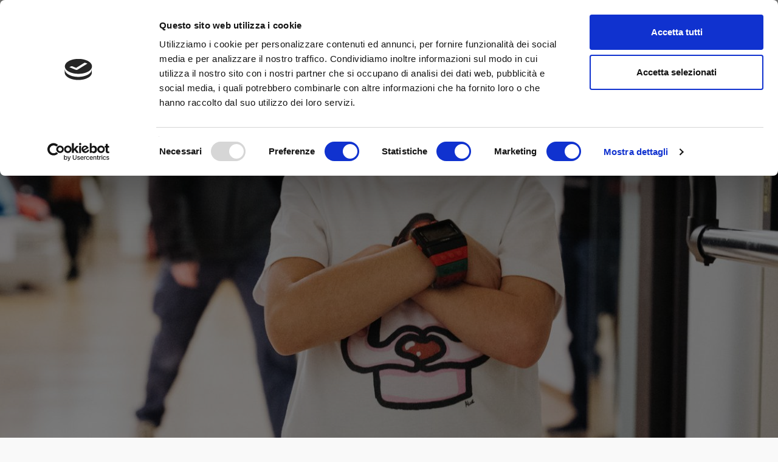

--- FILE ---
content_type: text/html; charset=UTF-8
request_url: https://digitalhealthitalia.com/torna-call4brain-tedmed-2020-il-14-marzo-a-milano/
body_size: 80423
content:
<!DOCTYPE html>
<!--[if lt IE 7 ]><html class="ie ie6" lang="it-IT"> <![endif]-->
<!--[if IE 7 ]><html class="ie ie7" lang="it-IT"> <![endif]-->
<!--[if IE 8 ]><html class="ie ie8" lang="it-IT"> <![endif]-->
<!--[if (gte IE 9)|!(IE)]><!--><html lang="it-IT">
<head>
<script id="Cookiebot" src=https://consent.cookiebot.com/uc.js data-cbid="2c681c63-3eeb-4e18-809f-7574e7fcb8f8" data-blockingmode="auto" type="text/javascript"></script>
	<meta charset="UTF-8">
	<meta name="viewport" content="user-scalable=yes, width=device-width, initial-scale=1.0, maximum-scale=1">
    <!--[if IE]><meta http-equiv="X-UA-Compatible" content="IE=edge" /><![endif]-->

	<link rel="pingback" href="https://digitalhealthitalia.com/xmlrpc.php">
        <meta name="google-site-verification" content="r1Q47JBbKXBMTWn7yzepHiNZtK8RSjAC-yFxb4ilJxg" />
	<meta name='robots' content='index, follow, max-image-preview:large, max-snippet:-1, max-video-preview:-1' />
	<style>img:is([sizes="auto" i], [sizes^="auto," i]) { contain-intrinsic-size: 3000px 1500px }</style>
	
<!-- Google Tag Manager for WordPress by gtm4wp.com -->
<script data-cfasync="false" data-pagespeed-no-defer>
	var gtm4wp_datalayer_name = "dataLayer";
	var dataLayer = dataLayer || [];
</script>
<!-- End Google Tag Manager for WordPress by gtm4wp.com -->
	<!-- This site is optimized with the Yoast SEO plugin v26.7 - https://yoast.com/wordpress/plugins/seo/ -->
	<title>Torna CALL4BRAIN / TEDMED 2020 il 14 marzo a Milano - Salute Digitale in Italia</title>
	<meta name="description" content="In seguito alle ultime ordinanze in materia di contenimento della diffusione del Coronavirus, vi comunichiamo che l’evento sarà spostato al mese di Maggio" />
	<link rel="canonical" href="https://digitalhealthitalia.com/torna-call4brain-tedmed-2020-il-14-marzo-a-milano/" />
	<meta property="og:locale" content="it_IT" />
	<meta property="og:type" content="article" />
	<meta property="og:title" content="Torna CALL4BRAIN / TEDMED 2020 il 14 marzo a Milano - Salute Digitale in Italia" />
	<meta property="og:description" content="In seguito alle ultime ordinanze in materia di contenimento della diffusione del Coronavirus, vi comunichiamo che l’evento sarà spostato al mese di Maggio" />
	<meta property="og:url" content="https://digitalhealthitalia.com/torna-call4brain-tedmed-2020-il-14-marzo-a-milano/" />
	<meta property="og:site_name" content="Digital Health Italia" />
	<meta property="article:published_time" content="2020-02-21T11:45:16+00:00" />
	<meta property="article:modified_time" content="2020-03-02T16:58:39+00:00" />
	<meta property="og:image" content="https://digitalhealthitalia.com/wp-content/uploads/2020/02/c4b0291.jpg" />
	<meta property="og:image:width" content="1500" />
	<meta property="og:image:height" content="1000" />
	<meta property="og:image:type" content="image/jpeg" />
	<meta name="author" content="Redazione Digital Health Italia" />
	<meta name="twitter:card" content="summary_large_image" />
	<meta name="twitter:label1" content="Scritto da" />
	<meta name="twitter:data1" content="Redazione Digital Health Italia" />
	<meta name="twitter:label2" content="Tempo di lettura stimato" />
	<meta name="twitter:data2" content="3 minuti" />
	<script type="application/ld+json" class="yoast-schema-graph">{"@context":"https://schema.org","@graph":[{"@type":"Article","@id":"https://digitalhealthitalia.com/torna-call4brain-tedmed-2020-il-14-marzo-a-milano/#article","isPartOf":{"@id":"https://digitalhealthitalia.com/torna-call4brain-tedmed-2020-il-14-marzo-a-milano/"},"author":{"name":"Redazione Digital Health Italia","@id":"https://digitalhealthitalia.com/#/schema/person/e3feef72945c1541e3c57ea4aa13f1cd"},"headline":"Torna CALL4BRAIN / TEDMED 2020 il 14 marzo a Milano","datePublished":"2020-02-21T11:45:16+00:00","dateModified":"2020-03-02T16:58:39+00:00","mainEntityOfPage":{"@id":"https://digitalhealthitalia.com/torna-call4brain-tedmed-2020-il-14-marzo-a-milano/"},"wordCount":578,"image":{"@id":"https://digitalhealthitalia.com/torna-call4brain-tedmed-2020-il-14-marzo-a-milano/#primaryimage"},"thumbnailUrl":"https://digitalhealthitalia.com/wp-content/uploads/2020/02/c4b0291.jpg","keywords":["Call4Brain","Comunicato Stampa"],"articleSection":["News ed Eventi"],"inLanguage":"it-IT"},{"@type":"WebPage","@id":"https://digitalhealthitalia.com/torna-call4brain-tedmed-2020-il-14-marzo-a-milano/","url":"https://digitalhealthitalia.com/torna-call4brain-tedmed-2020-il-14-marzo-a-milano/","name":"Torna CALL4BRAIN / TEDMED 2020 il 14 marzo a Milano - Salute Digitale in Italia","isPartOf":{"@id":"https://digitalhealthitalia.com/#website"},"primaryImageOfPage":{"@id":"https://digitalhealthitalia.com/torna-call4brain-tedmed-2020-il-14-marzo-a-milano/#primaryimage"},"image":{"@id":"https://digitalhealthitalia.com/torna-call4brain-tedmed-2020-il-14-marzo-a-milano/#primaryimage"},"thumbnailUrl":"https://digitalhealthitalia.com/wp-content/uploads/2020/02/c4b0291.jpg","datePublished":"2020-02-21T11:45:16+00:00","dateModified":"2020-03-02T16:58:39+00:00","author":{"@id":"https://digitalhealthitalia.com/#/schema/person/e3feef72945c1541e3c57ea4aa13f1cd"},"description":"In seguito alle ultime ordinanze in materia di contenimento della diffusione del Coronavirus, vi comunichiamo che l’evento sarà spostato al mese di Maggio","inLanguage":"it-IT","potentialAction":[{"@type":"ReadAction","target":["https://digitalhealthitalia.com/torna-call4brain-tedmed-2020-il-14-marzo-a-milano/"]}]},{"@type":"ImageObject","inLanguage":"it-IT","@id":"https://digitalhealthitalia.com/torna-call4brain-tedmed-2020-il-14-marzo-a-milano/#primaryimage","url":"https://digitalhealthitalia.com/wp-content/uploads/2020/02/c4b0291.jpg","contentUrl":"https://digitalhealthitalia.com/wp-content/uploads/2020/02/c4b0291.jpg","width":1500,"height":1000,"caption":"Torna CALL4BRAIN / TEDMED 2020 il 14 marzo a Milano"},{"@type":"WebSite","@id":"https://digitalhealthitalia.com/#website","url":"https://digitalhealthitalia.com/","name":"Digital Health Italia","description":"strumenti digitali e app al servizio della salute","potentialAction":[{"@type":"SearchAction","target":{"@type":"EntryPoint","urlTemplate":"https://digitalhealthitalia.com/?s={search_term_string}"},"query-input":{"@type":"PropertyValueSpecification","valueRequired":true,"valueName":"search_term_string"}}],"inLanguage":"it-IT"},{"@type":"Person","@id":"https://digitalhealthitalia.com/#/schema/person/e3feef72945c1541e3c57ea4aa13f1cd","name":"Redazione Digital Health Italia","image":{"@type":"ImageObject","inLanguage":"it-IT","@id":"https://digitalhealthitalia.com/#/schema/person/image/","url":"https://secure.gravatar.com/avatar/367854a95e0639826fe4ba216b6f88188791bad42660a14b2aaf863aa823e9e7?s=96&d=mm&r=g","contentUrl":"https://secure.gravatar.com/avatar/367854a95e0639826fe4ba216b6f88188791bad42660a14b2aaf863aa823e9e7?s=96&d=mm&r=g","caption":"Redazione Digital Health Italia"},"sameAs":["http://digitalhealthitalia.com/"],"url":"https://digitalhealthitalia.com/author/redazione/"}]}</script>
	<!-- / Yoast SEO plugin. -->


<link rel='dns-prefetch' href='//fonts.googleapis.com' />
<link rel="alternate" type="application/rss+xml" title="Digital Health Italia &raquo; Feed" href="https://digitalhealthitalia.com/feed/" />
<link rel="alternate" type="application/rss+xml" title="Digital Health Italia &raquo; Feed dei commenti" href="https://digitalhealthitalia.com/comments/feed/" />
<link rel="alternate" type="application/rss+xml" title="Digital Health Italia &raquo; Torna CALL4BRAIN / TEDMED 2020 il 14 marzo a Milano Feed dei commenti" href="https://digitalhealthitalia.com/torna-call4brain-tedmed-2020-il-14-marzo-a-milano/feed/" />
<script type="text/javascript">
/* <![CDATA[ */
window._wpemojiSettings = {"baseUrl":"https:\/\/s.w.org\/images\/core\/emoji\/16.0.1\/72x72\/","ext":".png","svgUrl":"https:\/\/s.w.org\/images\/core\/emoji\/16.0.1\/svg\/","svgExt":".svg","source":{"concatemoji":"https:\/\/digitalhealthitalia.com\/wp-includes\/js\/wp-emoji-release.min.js?ver=6.8.3"}};
/*! This file is auto-generated */
!function(s,n){var o,i,e;function c(e){try{var t={supportTests:e,timestamp:(new Date).valueOf()};sessionStorage.setItem(o,JSON.stringify(t))}catch(e){}}function p(e,t,n){e.clearRect(0,0,e.canvas.width,e.canvas.height),e.fillText(t,0,0);var t=new Uint32Array(e.getImageData(0,0,e.canvas.width,e.canvas.height).data),a=(e.clearRect(0,0,e.canvas.width,e.canvas.height),e.fillText(n,0,0),new Uint32Array(e.getImageData(0,0,e.canvas.width,e.canvas.height).data));return t.every(function(e,t){return e===a[t]})}function u(e,t){e.clearRect(0,0,e.canvas.width,e.canvas.height),e.fillText(t,0,0);for(var n=e.getImageData(16,16,1,1),a=0;a<n.data.length;a++)if(0!==n.data[a])return!1;return!0}function f(e,t,n,a){switch(t){case"flag":return n(e,"\ud83c\udff3\ufe0f\u200d\u26a7\ufe0f","\ud83c\udff3\ufe0f\u200b\u26a7\ufe0f")?!1:!n(e,"\ud83c\udde8\ud83c\uddf6","\ud83c\udde8\u200b\ud83c\uddf6")&&!n(e,"\ud83c\udff4\udb40\udc67\udb40\udc62\udb40\udc65\udb40\udc6e\udb40\udc67\udb40\udc7f","\ud83c\udff4\u200b\udb40\udc67\u200b\udb40\udc62\u200b\udb40\udc65\u200b\udb40\udc6e\u200b\udb40\udc67\u200b\udb40\udc7f");case"emoji":return!a(e,"\ud83e\udedf")}return!1}function g(e,t,n,a){var r="undefined"!=typeof WorkerGlobalScope&&self instanceof WorkerGlobalScope?new OffscreenCanvas(300,150):s.createElement("canvas"),o=r.getContext("2d",{willReadFrequently:!0}),i=(o.textBaseline="top",o.font="600 32px Arial",{});return e.forEach(function(e){i[e]=t(o,e,n,a)}),i}function t(e){var t=s.createElement("script");t.src=e,t.defer=!0,s.head.appendChild(t)}"undefined"!=typeof Promise&&(o="wpEmojiSettingsSupports",i=["flag","emoji"],n.supports={everything:!0,everythingExceptFlag:!0},e=new Promise(function(e){s.addEventListener("DOMContentLoaded",e,{once:!0})}),new Promise(function(t){var n=function(){try{var e=JSON.parse(sessionStorage.getItem(o));if("object"==typeof e&&"number"==typeof e.timestamp&&(new Date).valueOf()<e.timestamp+604800&&"object"==typeof e.supportTests)return e.supportTests}catch(e){}return null}();if(!n){if("undefined"!=typeof Worker&&"undefined"!=typeof OffscreenCanvas&&"undefined"!=typeof URL&&URL.createObjectURL&&"undefined"!=typeof Blob)try{var e="postMessage("+g.toString()+"("+[JSON.stringify(i),f.toString(),p.toString(),u.toString()].join(",")+"));",a=new Blob([e],{type:"text/javascript"}),r=new Worker(URL.createObjectURL(a),{name:"wpTestEmojiSupports"});return void(r.onmessage=function(e){c(n=e.data),r.terminate(),t(n)})}catch(e){}c(n=g(i,f,p,u))}t(n)}).then(function(e){for(var t in e)n.supports[t]=e[t],n.supports.everything=n.supports.everything&&n.supports[t],"flag"!==t&&(n.supports.everythingExceptFlag=n.supports.everythingExceptFlag&&n.supports[t]);n.supports.everythingExceptFlag=n.supports.everythingExceptFlag&&!n.supports.flag,n.DOMReady=!1,n.readyCallback=function(){n.DOMReady=!0}}).then(function(){return e}).then(function(){var e;n.supports.everything||(n.readyCallback(),(e=n.source||{}).concatemoji?t(e.concatemoji):e.wpemoji&&e.twemoji&&(t(e.twemoji),t(e.wpemoji)))}))}((window,document),window._wpemojiSettings);
/* ]]> */
</script>
<style id='wp-emoji-styles-inline-css' type='text/css'>

	img.wp-smiley, img.emoji {
		display: inline !important;
		border: none !important;
		box-shadow: none !important;
		height: 1em !important;
		width: 1em !important;
		margin: 0 0.07em !important;
		vertical-align: -0.1em !important;
		background: none !important;
		padding: 0 !important;
	}
</style>
<link rel='stylesheet' id='wp-block-library-css' href='https://digitalhealthitalia.com/wp-includes/css/dist/block-library/style.min.css?ver=6.8.3' type='text/css' media='all' />
<style id='classic-theme-styles-inline-css' type='text/css'>
/*! This file is auto-generated */
.wp-block-button__link{color:#fff;background-color:#32373c;border-radius:9999px;box-shadow:none;text-decoration:none;padding:calc(.667em + 2px) calc(1.333em + 2px);font-size:1.125em}.wp-block-file__button{background:#32373c;color:#fff;text-decoration:none}
</style>
<style id='global-styles-inline-css' type='text/css'>
:root{--wp--preset--aspect-ratio--square: 1;--wp--preset--aspect-ratio--4-3: 4/3;--wp--preset--aspect-ratio--3-4: 3/4;--wp--preset--aspect-ratio--3-2: 3/2;--wp--preset--aspect-ratio--2-3: 2/3;--wp--preset--aspect-ratio--16-9: 16/9;--wp--preset--aspect-ratio--9-16: 9/16;--wp--preset--color--black: #000000;--wp--preset--color--cyan-bluish-gray: #abb8c3;--wp--preset--color--white: #ffffff;--wp--preset--color--pale-pink: #f78da7;--wp--preset--color--vivid-red: #cf2e2e;--wp--preset--color--luminous-vivid-orange: #ff6900;--wp--preset--color--luminous-vivid-amber: #fcb900;--wp--preset--color--light-green-cyan: #7bdcb5;--wp--preset--color--vivid-green-cyan: #00d084;--wp--preset--color--pale-cyan-blue: #8ed1fc;--wp--preset--color--vivid-cyan-blue: #0693e3;--wp--preset--color--vivid-purple: #9b51e0;--wp--preset--gradient--vivid-cyan-blue-to-vivid-purple: linear-gradient(135deg,rgba(6,147,227,1) 0%,rgb(155,81,224) 100%);--wp--preset--gradient--light-green-cyan-to-vivid-green-cyan: linear-gradient(135deg,rgb(122,220,180) 0%,rgb(0,208,130) 100%);--wp--preset--gradient--luminous-vivid-amber-to-luminous-vivid-orange: linear-gradient(135deg,rgba(252,185,0,1) 0%,rgba(255,105,0,1) 100%);--wp--preset--gradient--luminous-vivid-orange-to-vivid-red: linear-gradient(135deg,rgba(255,105,0,1) 0%,rgb(207,46,46) 100%);--wp--preset--gradient--very-light-gray-to-cyan-bluish-gray: linear-gradient(135deg,rgb(238,238,238) 0%,rgb(169,184,195) 100%);--wp--preset--gradient--cool-to-warm-spectrum: linear-gradient(135deg,rgb(74,234,220) 0%,rgb(151,120,209) 20%,rgb(207,42,186) 40%,rgb(238,44,130) 60%,rgb(251,105,98) 80%,rgb(254,248,76) 100%);--wp--preset--gradient--blush-light-purple: linear-gradient(135deg,rgb(255,206,236) 0%,rgb(152,150,240) 100%);--wp--preset--gradient--blush-bordeaux: linear-gradient(135deg,rgb(254,205,165) 0%,rgb(254,45,45) 50%,rgb(107,0,62) 100%);--wp--preset--gradient--luminous-dusk: linear-gradient(135deg,rgb(255,203,112) 0%,rgb(199,81,192) 50%,rgb(65,88,208) 100%);--wp--preset--gradient--pale-ocean: linear-gradient(135deg,rgb(255,245,203) 0%,rgb(182,227,212) 50%,rgb(51,167,181) 100%);--wp--preset--gradient--electric-grass: linear-gradient(135deg,rgb(202,248,128) 0%,rgb(113,206,126) 100%);--wp--preset--gradient--midnight: linear-gradient(135deg,rgb(2,3,129) 0%,rgb(40,116,252) 100%);--wp--preset--font-size--small: 13px;--wp--preset--font-size--medium: 20px;--wp--preset--font-size--large: 36px;--wp--preset--font-size--x-large: 42px;--wp--preset--spacing--20: 0.44rem;--wp--preset--spacing--30: 0.67rem;--wp--preset--spacing--40: 1rem;--wp--preset--spacing--50: 1.5rem;--wp--preset--spacing--60: 2.25rem;--wp--preset--spacing--70: 3.38rem;--wp--preset--spacing--80: 5.06rem;--wp--preset--shadow--natural: 6px 6px 9px rgba(0, 0, 0, 0.2);--wp--preset--shadow--deep: 12px 12px 50px rgba(0, 0, 0, 0.4);--wp--preset--shadow--sharp: 6px 6px 0px rgba(0, 0, 0, 0.2);--wp--preset--shadow--outlined: 6px 6px 0px -3px rgba(255, 255, 255, 1), 6px 6px rgba(0, 0, 0, 1);--wp--preset--shadow--crisp: 6px 6px 0px rgba(0, 0, 0, 1);}:where(.is-layout-flex){gap: 0.5em;}:where(.is-layout-grid){gap: 0.5em;}body .is-layout-flex{display: flex;}.is-layout-flex{flex-wrap: wrap;align-items: center;}.is-layout-flex > :is(*, div){margin: 0;}body .is-layout-grid{display: grid;}.is-layout-grid > :is(*, div){margin: 0;}:where(.wp-block-columns.is-layout-flex){gap: 2em;}:where(.wp-block-columns.is-layout-grid){gap: 2em;}:where(.wp-block-post-template.is-layout-flex){gap: 1.25em;}:where(.wp-block-post-template.is-layout-grid){gap: 1.25em;}.has-black-color{color: var(--wp--preset--color--black) !important;}.has-cyan-bluish-gray-color{color: var(--wp--preset--color--cyan-bluish-gray) !important;}.has-white-color{color: var(--wp--preset--color--white) !important;}.has-pale-pink-color{color: var(--wp--preset--color--pale-pink) !important;}.has-vivid-red-color{color: var(--wp--preset--color--vivid-red) !important;}.has-luminous-vivid-orange-color{color: var(--wp--preset--color--luminous-vivid-orange) !important;}.has-luminous-vivid-amber-color{color: var(--wp--preset--color--luminous-vivid-amber) !important;}.has-light-green-cyan-color{color: var(--wp--preset--color--light-green-cyan) !important;}.has-vivid-green-cyan-color{color: var(--wp--preset--color--vivid-green-cyan) !important;}.has-pale-cyan-blue-color{color: var(--wp--preset--color--pale-cyan-blue) !important;}.has-vivid-cyan-blue-color{color: var(--wp--preset--color--vivid-cyan-blue) !important;}.has-vivid-purple-color{color: var(--wp--preset--color--vivid-purple) !important;}.has-black-background-color{background-color: var(--wp--preset--color--black) !important;}.has-cyan-bluish-gray-background-color{background-color: var(--wp--preset--color--cyan-bluish-gray) !important;}.has-white-background-color{background-color: var(--wp--preset--color--white) !important;}.has-pale-pink-background-color{background-color: var(--wp--preset--color--pale-pink) !important;}.has-vivid-red-background-color{background-color: var(--wp--preset--color--vivid-red) !important;}.has-luminous-vivid-orange-background-color{background-color: var(--wp--preset--color--luminous-vivid-orange) !important;}.has-luminous-vivid-amber-background-color{background-color: var(--wp--preset--color--luminous-vivid-amber) !important;}.has-light-green-cyan-background-color{background-color: var(--wp--preset--color--light-green-cyan) !important;}.has-vivid-green-cyan-background-color{background-color: var(--wp--preset--color--vivid-green-cyan) !important;}.has-pale-cyan-blue-background-color{background-color: var(--wp--preset--color--pale-cyan-blue) !important;}.has-vivid-cyan-blue-background-color{background-color: var(--wp--preset--color--vivid-cyan-blue) !important;}.has-vivid-purple-background-color{background-color: var(--wp--preset--color--vivid-purple) !important;}.has-black-border-color{border-color: var(--wp--preset--color--black) !important;}.has-cyan-bluish-gray-border-color{border-color: var(--wp--preset--color--cyan-bluish-gray) !important;}.has-white-border-color{border-color: var(--wp--preset--color--white) !important;}.has-pale-pink-border-color{border-color: var(--wp--preset--color--pale-pink) !important;}.has-vivid-red-border-color{border-color: var(--wp--preset--color--vivid-red) !important;}.has-luminous-vivid-orange-border-color{border-color: var(--wp--preset--color--luminous-vivid-orange) !important;}.has-luminous-vivid-amber-border-color{border-color: var(--wp--preset--color--luminous-vivid-amber) !important;}.has-light-green-cyan-border-color{border-color: var(--wp--preset--color--light-green-cyan) !important;}.has-vivid-green-cyan-border-color{border-color: var(--wp--preset--color--vivid-green-cyan) !important;}.has-pale-cyan-blue-border-color{border-color: var(--wp--preset--color--pale-cyan-blue) !important;}.has-vivid-cyan-blue-border-color{border-color: var(--wp--preset--color--vivid-cyan-blue) !important;}.has-vivid-purple-border-color{border-color: var(--wp--preset--color--vivid-purple) !important;}.has-vivid-cyan-blue-to-vivid-purple-gradient-background{background: var(--wp--preset--gradient--vivid-cyan-blue-to-vivid-purple) !important;}.has-light-green-cyan-to-vivid-green-cyan-gradient-background{background: var(--wp--preset--gradient--light-green-cyan-to-vivid-green-cyan) !important;}.has-luminous-vivid-amber-to-luminous-vivid-orange-gradient-background{background: var(--wp--preset--gradient--luminous-vivid-amber-to-luminous-vivid-orange) !important;}.has-luminous-vivid-orange-to-vivid-red-gradient-background{background: var(--wp--preset--gradient--luminous-vivid-orange-to-vivid-red) !important;}.has-very-light-gray-to-cyan-bluish-gray-gradient-background{background: var(--wp--preset--gradient--very-light-gray-to-cyan-bluish-gray) !important;}.has-cool-to-warm-spectrum-gradient-background{background: var(--wp--preset--gradient--cool-to-warm-spectrum) !important;}.has-blush-light-purple-gradient-background{background: var(--wp--preset--gradient--blush-light-purple) !important;}.has-blush-bordeaux-gradient-background{background: var(--wp--preset--gradient--blush-bordeaux) !important;}.has-luminous-dusk-gradient-background{background: var(--wp--preset--gradient--luminous-dusk) !important;}.has-pale-ocean-gradient-background{background: var(--wp--preset--gradient--pale-ocean) !important;}.has-electric-grass-gradient-background{background: var(--wp--preset--gradient--electric-grass) !important;}.has-midnight-gradient-background{background: var(--wp--preset--gradient--midnight) !important;}.has-small-font-size{font-size: var(--wp--preset--font-size--small) !important;}.has-medium-font-size{font-size: var(--wp--preset--font-size--medium) !important;}.has-large-font-size{font-size: var(--wp--preset--font-size--large) !important;}.has-x-large-font-size{font-size: var(--wp--preset--font-size--x-large) !important;}
:where(.wp-block-post-template.is-layout-flex){gap: 1.25em;}:where(.wp-block-post-template.is-layout-grid){gap: 1.25em;}
:where(.wp-block-columns.is-layout-flex){gap: 2em;}:where(.wp-block-columns.is-layout-grid){gap: 2em;}
:root :where(.wp-block-pullquote){font-size: 1.5em;line-height: 1.6;}
</style>
<link rel='stylesheet' id='avatar-manager-css' href='https://digitalhealthitalia.com/wp-content/plugins/avatar-manager/assets/css/avatar-manager.min.css?ver=1.2.1' type='text/css' media='all' />
<link rel='stylesheet' id='barcelona-font-css' href='https://fonts.googleapis.com/css?family=Montserrat%3A400%2C700%2C400italic&#038;ver=6.8.3' type='text/css' media='all' />
<link rel='stylesheet' id='bootstrap-css' href='https://digitalhealthitalia.com/wp-content/themes/barcelona/assets/css/bootstrap.min.css?ver=3.3.4' type='text/css' media='all' />
<link rel='stylesheet' id='font-awesome-css' href='https://digitalhealthitalia.com/wp-content/themes/barcelona/assets/css/font-awesome.min.css?ver=4.4.0' type='text/css' media='all' />
<link rel='stylesheet' id='vs-preloader-css' href='https://digitalhealthitalia.com/wp-content/themes/barcelona/assets/css/vspreloader.min.css?ver=6.8.3' type='text/css' media='all' />
<link rel='stylesheet' id='owl-carousel-css' href='https://digitalhealthitalia.com/wp-content/themes/barcelona/assets/lib/owl-carousel/assets/owl.carousel.min.css?ver=2.0.0' type='text/css' media='all' />
<link rel='stylesheet' id='owl-theme-css' href='https://digitalhealthitalia.com/wp-content/themes/barcelona/assets/lib/owl-carousel/assets/owl.theme.default.min.css?ver=2.0.0' type='text/css' media='all' />
<link rel='stylesheet' id='jquery-boxer-css' href='https://digitalhealthitalia.com/wp-content/themes/barcelona/assets/css/jquery.fs.boxer.min.css?ver=3.3.0' type='text/css' media='all' />
<link rel='stylesheet' id='barcelona-stylesheet-css' href='https://digitalhealthitalia.com/wp-content/themes/barcelona/style.css?ver=1.3.1' type='text/css' media='all' />
<script type="text/javascript" src="https://digitalhealthitalia.com/wp-includes/js/jquery/jquery.min.js?ver=3.7.1" id="jquery-core-js"></script>
<script type="text/javascript" src="https://digitalhealthitalia.com/wp-includes/js/jquery/jquery-migrate.min.js?ver=3.4.1" id="jquery-migrate-js"></script>
<script type="text/javascript" src="https://digitalhealthitalia.com/wp-content/plugins/avatar-manager/assets/js/avatar-manager.min.js?ver=1.2.1" id="avatar-manager-js"></script>
<!--[if lt IE 9]>
<script type="text/javascript" src="https://digitalhealthitalia.com/wp-content/themes/barcelona/assets/js/html5.js?ver=6.8.3" id="ie-html5-js"></script>
<![endif]-->
<script type="text/javascript" src="https://digitalhealthitalia.com/wp-content/themes/barcelona/assets/js/retina.min.js?ver=6.8.3" id="retina-js-js"></script>
<link rel="https://api.w.org/" href="https://digitalhealthitalia.com/wp-json/" /><link rel="alternate" title="JSON" type="application/json" href="https://digitalhealthitalia.com/wp-json/wp/v2/posts/5247" /><link rel="EditURI" type="application/rsd+xml" title="RSD" href="https://digitalhealthitalia.com/xmlrpc.php?rsd" />
<meta name="generator" content="WordPress 6.8.3" />
<link rel='shortlink' href='https://digitalhealthitalia.com/?p=5247' />
<link rel="alternate" title="oEmbed (JSON)" type="application/json+oembed" href="https://digitalhealthitalia.com/wp-json/oembed/1.0/embed?url=https%3A%2F%2Fdigitalhealthitalia.com%2Ftorna-call4brain-tedmed-2020-il-14-marzo-a-milano%2F" />
<link rel="alternate" title="oEmbed (XML)" type="text/xml+oembed" href="https://digitalhealthitalia.com/wp-json/oembed/1.0/embed?url=https%3A%2F%2Fdigitalhealthitalia.com%2Ftorna-call4brain-tedmed-2020-il-14-marzo-a-milano%2F&#038;format=xml" />

<!-- Google Tag Manager for WordPress by gtm4wp.com -->
<!-- GTM Container placement set to automatic -->
<script data-cfasync="false" data-pagespeed-no-defer>
	var dataLayer_content = [];
	dataLayer.push( dataLayer_content );
</script>
<script data-cfasync="false" data-pagespeed-no-defer>
(function(w,d,s,l,i){w[l]=w[l]||[];w[l].push({'gtm.start':
new Date().getTime(),event:'gtm.js'});var f=d.getElementsByTagName(s)[0],
j=d.createElement(s),dl=l!='dataLayer'?'&l='+l:'';j.async=true;j.src=
'//www.googletagmanager.com/gtm.js?id='+i+dl;f.parentNode.insertBefore(j,f);
})(window,document,'script','dataLayer','GTM-NPDNBDF');
</script>
<!-- End Google Tag Manager for WordPress by gtm4wp.com --><link rel="apple-touch-icon-precomposed" sizes="57x57" href="https://digitalhealthitalia.com/wp-content/uploads/2016/05/iphoneIco.png" />
<link rel="apple-touch-icon-precomposed" sizes="72x72" href="https://digitalhealthitalia.com/wp-content/uploads/2016/05/ipadIco.png" />
<link rel="apple-touch-icon-precomposed" sizes="144x144" href="https://digitalhealthitalia.com/wp-content/uploads/2016/05/retinaIco.png" />
<link rel="icon" href="https://digitalhealthitalia.com/wp-content/uploads/2016/05/faviconDHI.png" />

<meta property="og:type" content="article" />
<meta property="og:title" content="Torna CALL4BRAIN / TEDMED 2020 il 14 marzo a Milano" />
<meta property="og:url" content="https://digitalhealthitalia.com/torna-call4brain-tedmed-2020-il-14-marzo-a-milano/" />
<meta property="og:description" content="In seguito alle ultime ordinanze in materia di contenimento della diffusione del Coronavirus, vi comunichiamo che l’evento sarà spostato al mese di Maggio 2020 L’appuntamento con le grandi sfide di…" />
<meta property="article:published_time" content="2020-02-21T11:45:16+00:00" />
<meta property="article:modified_time" content="2020-03-02T16:58:39+00:00" />
<meta property="og:site_name" content="Digital Health Italia" />
<meta property="og:image" content="https://digitalhealthitalia.com/wp-content/uploads/2020/02/c4b0291-1152x759.jpg" />
<meta property="og:image:width" content="1152" />
<meta property="og:image:height" content="759" />
<meta property="og:locale" content="it_IT" /><style type="text/css">
body { font-family: Montserrat, sans-serif; }
h1,h2,h3,h4,h5,h6 { font-family: Montserrat, sans-serif; }
</style>
<style type="text/css">

::-moz-selection { background-color: #8224e3; }
::selection { background-color: #8224e3; }
</style>
<link rel="icon" href="https://digitalhealthitalia.com/wp-content/uploads/2016/05/cropped-retinaIco-32x32.png" sizes="32x32" />
<link rel="icon" href="https://digitalhealthitalia.com/wp-content/uploads/2016/05/cropped-retinaIco-192x192.png" sizes="192x192" />
<link rel="apple-touch-icon" href="https://digitalhealthitalia.com/wp-content/uploads/2016/05/cropped-retinaIco-180x180.png" />
<meta name="msapplication-TileImage" content="https://digitalhealthitalia.com/wp-content/uploads/2016/05/cropped-retinaIco-270x270.png" />
    <link rel="stylesheet" id="barcelona-child-stylesheet-css" href="https://digitalhealthitalia.com/wp-content/themes/barcelona-child/style.css?v=1.00" type="text/css" media="all">
	
</head>
<body class="wp-singular post-template-default single single-post postid-5247 single-format-standard wp-theme-barcelona barcelona-fimg-fp has-breadcrumb zoom-enabled">

<nav class="navbar navbar-static-top navbar-dark mega-menu-dark header-style-a sticky-logo-custom navbar-sticky has-nav-menu">

	<div class="navbar-inner">

		<div class="container">

						<div class="navbar-top clearfix">

				<div class="navbar-top-left clearfix">
					<ul id="menu-top-menu" class="navbar-top-menu"><li id="menu-item-215" class="menu-item menu-item-type-post_type menu-item-object-page menu-item-215"><a href="https://digitalhealthitalia.com/chi-siamo/">Chi siamo</a></li>
<li id="menu-item-1437" class="menu-item menu-item-type-post_type menu-item-object-page menu-item-1437"><a href="https://digitalhealthitalia.com/authors/">Autori</a></li>
<li id="menu-item-211" class="menu-item menu-item-type-post_type menu-item-object-page menu-item-211"><a href="https://digitalhealthitalia.com/contatti/">Contatti</a></li>
<li id="menu-item-3075" class="menu-item menu-item-type-post_type menu-item-object-page menu-item-privacy-policy menu-item-3075"><a rel="privacy-policy" href="https://digitalhealthitalia.com/informativa-sulla-privacy-di-digital-health-italia/">Privacy</a></li>
<li id="menu-item-6710" class="menu-item menu-item-type-post_type menu-item-object-page menu-item-6710"><a href="https://digitalhealthitalia.com/iscriviti-alla-nostra-newsletter/">Iscriviti alla nostra newsletter</a></li>
</ul>				</div>

				<div class="navbar-top-right">
					<ul class="social-icons"><li><a href="https://www.facebook.com/digitalhealthitalia" title="Facebook" target="_blank"><span class="fa fa-facebook"></span></a></li><li><a href="https://www.linkedin.com/company/digital-health-global/" title="Linkedin" target="_blank"><span class="fa fa-linkedin"></span></a></li><li><a href="https://www.instagram.com/DigitalHealthBlogs/" title="Instagram" target="_blank"><span class="fa fa-instagram"></span></a></li></ul>				</div>

			</div><!-- .navbar-top -->
			
			<div class="navbar-header">

				<button type="button" class="navbar-toggle collapsed" data-toggle="collapse" data-target="#navbar" aria-expanded="false">
					<span class="sr-only">Menu</span>
					<span class="fa fa-navicon"></span>
				</button><!-- .navbar-toggle -->

								<button type="button" class="navbar-search btn-search">
					<span class="fa fa-search"></span>
				</button>
				
				
				<a href="https://digitalhealthitalia.com/" class="navbar-logo">
					<span class="logo-location-header"><span class="logo-img logo-both logo-dark"><img src="https://digitalhealthitalia.com/wp-content/uploads/2016/05/logoBlack.png" alt="Digital Health Italia" data-at2x="https://digitalhealthitalia.com/wp-content/uploads/2016/05/logoBlack@2x.png" /></span><span class="logo-img logo-both logo-light"><img src="https://digitalhealthitalia.com/wp-content/uploads/2016/05/logoWhite.png" alt="Digital Health Italia" data-at2x="https://digitalhealthitalia.com/wp-content/uploads/2016/05/logoWhite@2x.png" /></span></span><span class="logo-location-sticky_nav"><span class="logo-img logo-both logo-dark"><img src="https://digitalhealthitalia.com/wp-content/uploads/2016/05/logoBlackSmall.png" alt="Digital Health Italia" data-at2x="https://digitalhealthitalia.com/wp-content/uploads/2016/05/logoBlackSmall@2x.png" /></span><span class="logo-img logo-both logo-light"><img src="https://digitalhealthitalia.com/wp-content/uploads/2016/05/logoWhiteSmall.png" alt="Digital Health Italia" data-at2x="https://digitalhealthitalia.com/wp-content/uploads/2016/05/logoWhiteSmall.png" /></span></span>				</a>

				
			</div><!-- .navbar-header -->

						<div id="navbar" class="navbar-collapse collapse">
			<ul id="menu-main-menu" class="navbar-nav nav"><li id="menu-item-161" class="menu-item menu-item-type-taxonomy menu-item-object-category menu-item-161"><a href="https://digitalhealthitalia.com/future-health/">Future Health</a></li>
<li id="menu-item-164" class="menu-item menu-item-type-taxonomy menu-item-object-category menu-item-has-children menu-item-164"><a href="https://digitalhealthitalia.com/trend/">+ Trend</a>
<ul class="sub-menu">
	<li id="menu-item-5739" class="menu-item menu-item-type-taxonomy menu-item-object-category menu-item-has-children menu-item-5739"><a href="https://digitalhealthitalia.com/trend/medico-digitale/">Medico Digitale</a>
	<ul class="sub-menu">
		<li id="menu-item-5806" class="menu-item menu-item-type-taxonomy menu-item-object-category menu-item-5806"><a href="https://digitalhealthitalia.com/trend/medico-digitale/gestione-pazienti/">Gestione dei pazienti (e dell’ambulatorio)</a></li>
		<li id="menu-item-5741" class="menu-item menu-item-type-taxonomy menu-item-object-category menu-item-5741"><a href="https://digitalhealthitalia.com/trend/medico-digitale/telemedicina/">Telemedicina</a></li>
		<li id="menu-item-5742" class="menu-item menu-item-type-taxonomy menu-item-object-category menu-item-5742"><a href="https://digitalhealthitalia.com/trend/medico-digitale/visibilita-online/">Visibilità online e acquisizione pazienti</a></li>
	</ul>
</li>
</ul>
</li>
<li id="menu-item-160" class="menu-item menu-item-type-taxonomy menu-item-object-category menu-item-160"><a href="https://digitalhealthitalia.com/app/">App</a></li>
<li id="menu-item-163" class="menu-item menu-item-type-taxonomy menu-item-object-category menu-item-163"><a href="https://digitalhealthitalia.com/tech/">Tech</a></li>
<li id="menu-item-162" class="menu-item menu-item-type-taxonomy menu-item-object-category menu-item-162"><a href="https://digitalhealthitalia.com/startup/">Startup</a></li>
<li id="menu-item-664" class="menu-item menu-item-type-taxonomy menu-item-object-category current-post-ancestor current-menu-parent current-post-parent menu-item-has-children menu-item-664"><a href="https://digitalhealthitalia.com/news-ed-eventi/">+ News ed Eventi</a>
<ul class="sub-menu">
	<li id="menu-item-10464" class="menu-item menu-item-type-taxonomy menu-item-object-category menu-item-10464"><a href="https://digitalhealthitalia.com/news-ed-eventi/wmf/">WMF - We Make Future</a></li>
	<li id="menu-item-10466" class="menu-item menu-item-type-taxonomy menu-item-object-category menu-item-10466"><a href="https://digitalhealthitalia.com/news-ed-eventi/media-partnership/">Media Partnership</a></li>
	<li id="menu-item-8161" class="menu-item menu-item-type-taxonomy menu-item-object-category menu-item-8161"><a href="https://digitalhealthitalia.com/news-ed-eventi/businesswire/">BusinessWire</a></li>
	<li id="menu-item-8048" class="menu-item menu-item-type-taxonomy menu-item-object-category menu-item-8048"><a href="https://digitalhealthitalia.com/pnrr-e-oltre/">PNRR E OLTRE</a></li>
	<li id="menu-item-5429" class="menu-item menu-item-type-taxonomy menu-item-object-category menu-item-5429"><a href="https://digitalhealthitalia.com/coronavirus/">Speciale Coronavirus</a></li>
</ul>
</li>
<li id="menu-item-4572" class="menu-item menu-item-type-taxonomy menu-item-object-category menu-item-4572"><a href="https://digitalhealthitalia.com/frontiers-health/">Frontiers Health</a></li>
<li class="search"><button class="btn btn-search"><span class="fa fa-search"></span></button></li></ul>			</div><!-- .navbar-collapse -->
			
		</div><!-- .container -->

	</div><!-- .navbar-inner -->

</nav><!-- .navbar -->

<div id="page-wrapper">
<div class="breadcrumb-wrapper"><div class="container"><ol itemscope itemtype="http://schema.org/BreadcrumbList" class="breadcrumb"><li itemprop="itemListElement" itemscope itemtype="http://schema.org/ListItem"><a itemprop="item" href="https://digitalhealthitalia.com/">Home</a><meta itemprop="position" content="1" /></li><li itemprop="itemListElement" itemscope itemtype="http://schema.org/ListItem"><a href="https://digitalhealthitalia.com/news-ed-eventi/" itemprop="item"><span itemprop="name">News ed Eventi</span></a><meta itemprop="position" content="2" /></li></ol></div></div><div class="fimg-wrapper fimg-fp container-fluid">
			<div class="featured-image">

				<div class="container">
					<div class="fimg-inner">

						<div class="vm-wrapper">
							<div class="vm-middle">
								<h1 class="post-title">Torna CALL4BRAIN / TEDMED 2020 il 14 marzo a Milano</h1>
<ul class="post-meta clearfix no-sep"><li class="post-date"><span class="fa fa-clock-o"></span>21/02/2020</li></ul>							</div>
						</div>

					</div>
				</div>

								<div class="barcelona-parallax-wrapper">

					
					<div class="barcelona-parallax-inner">
						<img src="https://digitalhealthitalia.com/wp-content/uploads/2020/02/c4b0291-1440x960.jpg" alt="Torna CALL4BRAIN / TEDMED 2020 il 14 marzo a Milano" />
					</div>

				</div>
				
			</div>

		</div><div class="container single-container">

	<div class="row-primary sidebar-right clearfix has-sidebar">

		<main id="main" class="main">

			
				<article id="post-5247" class="post-5247 post type-post status-publish format-standard has-post-thumbnail hentry category-news-ed-eventi tag-call4brain tag-comunicato-stampa">

					
										<section class="post-content">
						<div class="topAuthor">di <a href="https://digitalhealthitalia.com/author/redazione/" rel="author">Redazione&nbsp;Digital Health Italia</a>, 21/02/2020</div>
	
     	<div class="post-sharing">

		<ul class="list-inline text-center">
			<li><a href="https://www.facebook.com/sharer/sharer.php?u=https%3A%2F%2Fdigitalhealthitalia.com%2Ftorna-call4brain-tedmed-2020-il-14-marzo-a-milano%2F" target="_blank" title="Share on Facebook"><span class="fa fa-facebook"></span></a></li>
			<li><a href="https://twitter.com/home?status=Torna%20CALL4BRAIN%20%2F%20TEDMED%202020%20il%2014%20marzo%20a%20Milano%20-%20https%3A%2F%2Fdigitalhealthitalia.com%2Ftorna-call4brain-tedmed-2020-il-14-marzo-a-milano%2F" target="_blank" title="Share on Twitter"><span class="fa fa-twitter"></span></a></li>
			<li><a href="https://plus.google.com/share?url=https%3A%2F%2Fdigitalhealthitalia.com%2Ftorna-call4brain-tedmed-2020-il-14-marzo-a-milano%2F" target="_blank" title="Share on Google+"><span class="fa fa-google-plus"></span></a></li>
			<li><a href="https://pinterest.com/pin/create/button/?url=https%3A%2F%2Fdigitalhealthitalia.com%2Ftorna-call4brain-tedmed-2020-il-14-marzo-a-milano%2F&amp;media=https://digitalhealthitalia.com/wp-content/uploads/2020/02/c4b0291-1152x759.jpg&amp;description=Torna%20CALL4BRAIN%20%2F%20TEDMED%202020%20il%2014%20marzo%20a%20Milano" target="_blank" title="Share on Pinterest"><span class="fa fa-pinterest"></span></a></li>
			<li><a href="https://www.linkedin.com/shareArticle?mini=true&amp;url=https%3A%2F%2Fdigitalhealthitalia.com%2Ftorna-call4brain-tedmed-2020-il-14-marzo-a-milano%2F&amp;title=Torna%20CALL4BRAIN%20%2F%20TEDMED%202020%20il%2014%20marzo%20a%20Milano&amp;summary=In%20seguito%20alle%20ultime%20ordinanze%20in%20materia%20di%20contenimento%20della%20diffusione%20del%20Coronavirus%2C%20vi%20comunichiamo%20che%20l%E2%80%99evento%20sar%C3%A0%20spostato%20al%20mese%20di%20Maggio%202020%20L%E2%80%99appuntamento%20con%20le%20grandi%20sfide%20di%20scienza%2C%20medicina%20e%20innovazione%20organizzato%20da%20Fightthestroke.org%C2%A0quest%E2%80%99anno%20sar%C3%A0%20all%E2%80%99interno%20del%20calendario%20della%20Milano%20Digital%20Week.%20La%20sesta%20edizione%20di%20Call4brain%2FTEDMEDLive2020%20%E2%80%93%20appuntamento%20dedicato%20a%20diffondere%20%5B%E2%80%A6%5D&amp;source=" target="_blank" title="Share on Linkedin"><span class="fa fa-linkedin"></span></a></li>
		</ul>

	</div><!-- .post-sharing -->
	<h2>In seguito alle ultime ordinanze in materia di contenimento della diffusione del Coronavirus, vi comunichiamo che l’evento sarà spostato al mese di Maggio 2020</h2>
<p>L’appuntamento con le grandi sfide di scienza, medicina e innovazione organizzato da Fightthestroke.org quest&#8217;anno sarà all&#8217;interno del calendario della Milano Digital Week.</p>
<p>La sesta edizione di <a href="https://www.call4brain.com/" target="_blank" rel="noopener"><strong>Call4brain/TEDMEDLive2020</strong></a> &#8211; appuntamento dedicato a diffondere e promuovere le grandi sfide di medicina, innovazione e scienza – si terrà il <strong>14 marzo 2020</strong> all’interno del calendario della <strong>Milano Digital Week</strong>.</p>
<p>Call4brain/TEDMED porterà come sempre in Italia i contenuti esclusivi del TEDMED americano, che quest’anno si terrà a <strong>Boston</strong>, <strong>dal 2 al 4 marzo prossimi</strong>.</p>
<p>Una giornata all’insegna del dialogo tra professionisti sanitari e pazienti che quest’anno ruoterà intorno al tema ‘<strong>Make way for wonder</strong>’, lasciare il posto allo stupore.</p>
<blockquote><p>Viviamo in un’era di possibilità straordinarie e di innovazioni continue in tutti i campi. Se ci soffermiamo a pensare alla meraviglia di ogni passo avanti dell’umanità e siamo capaci di trarne una forte energia, non possono che scaturirne ulteriori, grandi avanzamenti. Se siamo capaci di guardare in modo molto più aperto di come facciamo normalmente, abbiamo davvero l’opportunità di allargare le nostre prospettive. E può nascere qualcosa di davvero importante. Nuove porte si possono aprire. Nuovi orizzonti possono essere svelati e nuove idee, anche apparentemente strampalate, possono rapidamente trasformarsi in progetti concreti fino a diventare realtà.</p></blockquote>
<p>Cambiano i temi, ma la filosofia di TEDMED ruota sempre intorno al concetto fondamentale che tutti possono contribuire a ispirare nuovi pensieri che possono portare a un mondo ‘più sano’.<br />
E continua a essere il principio ispiratore di Call4brain, che da sempre stimola un confronto aperto tra medici, scienziati, pazienti, innovatori, makers, sviluppatori perché tutti possono avere qualcosa di meritevole da condividere, e sono in grado di offrire prospettive diverse di guardare il mondo:</p>
<blockquote><p>una singola sessione di TEDMED potrebbe includere un ricercatore vincitore del premio Nobel, una compagnia di ballo, un attivista per la salute, un venture capitalist e un giovane studente di medicina.</p></blockquote>
<p>L’evento avrà luogo presso il <strong>Politecnico di Milano</strong> (via Ampère 10 – Edificio 11, aula Rogers), con inizio dalle ore 9:30 e termine alle ore 17:00; sarà introdotto dagli Ambasciatori <strong>Cristina Da Rold</strong> (health and data journalist) e <strong>Gianluca Dotti</strong> (fisico e giornalista scientifico).<br />
L’evento del mattino integrerà la visione in anteprima esclusiva dei migliori talk del TEDMED americano selezionati da un panel di curatori scientifici italiani, esperti in diverse discipline, e si concluderà con i saluti dell’Assessore alla Trasformazione Digitale e Servizi Civici del Comune di Milano <strong>Roberta Cocco</strong>.</p>
<p>Il pomeriggio sarà invece dedicato alle sessioni di workshop, con il primo intervento a cura di <strong>Livia Iacolare</strong>, <strong>Facebook Italia</strong>, che ci illustrerà le migliori case history di divulgazione scientifica su Instagram.<br />
Il secondo workshop della giornata sarà a cura dell’<strong>EngageMinds HUB &#8211; Consumer and Health Engagement Research Center</strong> dell’<strong>Università Cattolica di Milano</strong> che ci racconterà come la co-creazione dei servizi socio-assistenziali possa portare ad un miglior ‘caregiver engagement’ e quindi ad un miglior risultato di salute.<br />
La novità di quest’anno è legata anche alle sessioni tematiche per i più piccoli: nell’aula IV, adiacente alla sessione plenaria, si terranno <strong>3 laboratori dedicati ai bambini a partire dai 5 anni di età</strong>: l’Ospedale dei Pupazzi, il laboratorio di disegno con la presenza della giovane artista <strong>Clara Woods</strong> e i giochi da tavolo di <strong>Headu</strong> per allenare le intelligenze multiple.</p>
					</section><!-- .post-content -->
					
										<footer class="post-footer">

												<div class="post-tags">
							<strong class="title">Tags:</strong> <a href="https://digitalhealthitalia.com/tag/call4brain/" rel="tag">Call4Brain</a>, <a href="https://digitalhealthitalia.com/tag/comunicato-stampa/" rel="tag">Comunicato Stampa</a>						</div><!-- .post-tags -->
						
							<div class="post-vote row">

		<div class="col col-left col-xs-6">
			<button class="btn btn-vote btn-vote-up" data-nonce="4b7ed5a41f" data-type="up" data-vote-type="post">
				<span class="fa fa-thumbs-up"></span>Vota			</button>
		</div>

		<div class="col col-right col-xs-6">
			<button class="btn btn-vote btn-vote-down" data-nonce="4b7ed5a41f" data-type="down" data-vote-type="post">
				<span class="fa fa-thumbs-down"></span>Segnala			</button>
		</div>

	</div><!-- .post-vote -->
		<div class="post-sharing">

		<ul class="list-inline text-center">
			<li><a href="https://www.facebook.com/sharer/sharer.php?u=https%3A%2F%2Fdigitalhealthitalia.com%2Ftorna-call4brain-tedmed-2020-il-14-marzo-a-milano%2F" target="_blank" title="Share on Facebook"><span class="fa fa-facebook"></span></a></li>
			<li><a href="https://twitter.com/home?status=Torna%20CALL4BRAIN%20%2F%20TEDMED%202020%20il%2014%20marzo%20a%20Milano%20-%20https%3A%2F%2Fdigitalhealthitalia.com%2Ftorna-call4brain-tedmed-2020-il-14-marzo-a-milano%2F" target="_blank" title="Share on Twitter"><span class="fa fa-twitter"></span></a></li>
			<li><a href="https://plus.google.com/share?url=https%3A%2F%2Fdigitalhealthitalia.com%2Ftorna-call4brain-tedmed-2020-il-14-marzo-a-milano%2F" target="_blank" title="Share on Google+"><span class="fa fa-google-plus"></span></a></li>
			<li><a href="https://pinterest.com/pin/create/button/?url=https%3A%2F%2Fdigitalhealthitalia.com%2Ftorna-call4brain-tedmed-2020-il-14-marzo-a-milano%2F&amp;media=https://digitalhealthitalia.com/wp-content/uploads/2020/02/c4b0291-1152x759.jpg&amp;description=Torna%20CALL4BRAIN%20%2F%20TEDMED%202020%20il%2014%20marzo%20a%20Milano" target="_blank" title="Share on Pinterest"><span class="fa fa-pinterest"></span></a></li>
			<li><a href="https://www.linkedin.com/shareArticle?mini=true&amp;url=https%3A%2F%2Fdigitalhealthitalia.com%2Ftorna-call4brain-tedmed-2020-il-14-marzo-a-milano%2F&amp;title=Torna%20CALL4BRAIN%20%2F%20TEDMED%202020%20il%2014%20marzo%20a%20Milano&amp;summary=In%20seguito%20alle%20ultime%20ordinanze%20in%20materia%20di%20contenimento%20della%20diffusione%20del%20Coronavirus%2C%20vi%20comunichiamo%20che%20l%E2%80%99evento%20sar%C3%A0%20spostato%20al%20mese%20di%20Maggio%202020%20L%E2%80%99appuntamento%20con%20le%20grandi%20sfide%20di%20scienza%2C%20medicina%20e%20innovazione%20organizzato%20da%20Fightthestroke.org%C2%A0quest%E2%80%99anno%20sar%C3%A0%20all%E2%80%99interno%20del%20calendario%20della%20Milano%20Digital%20Week.%20La%20sesta%20edizione%20di%20Call4brain%2FTEDMEDLive2020%20%E2%80%93%20appuntamento%20dedicato%20a%20diffondere%20%5B%E2%80%A6%5D&amp;source=" target="_blank" title="Share on Linkedin"><span class="fa fa-linkedin"></span></a></li>
		</ul>

	</div><!-- .post-sharing -->
		<div class="author-box author-box-inverse">

		<div class="author-image">
			<img alt="" class="avatar avatar-164 photo avatar-default" height="164" src="https://digitalhealthitalia.com/wp-content/uploads/2016/05/retinaIco-164x164.png" width="164">		</div>

		<div class="author-details">

			<span class="author-name">
				<a href="https://digitalhealthitalia.com/author/redazione/" rel="author">
					Redazione Digital Health Italia				</a>
			</span>

			<span class="author-title">
							</span>

						<ul class="author-social list-inline">
							</ul>
		
			<p class="author-desc">
							</p>

		</div><!-- .author-details -->

	</div><!-- .author-box -->
	<div class="pagination pagination-nextprev"><div class="row posts-nav"><div class="col col-xs-6"><a href="https://digitalhealthitalia.com/la-realta-aumentata-entra-in-sala-operatoria-a-bologna/" rel="prev"><span class="fa fa-angle-left"></span> La realtà aumentata entra in Sala Operatoria a Bologna</a></div><div class="col col-xs-6"><a href="https://digitalhealthitalia.com/le-vittime-dimenticate-del-coronavirus-sono-i-pazienti-che-hanno-bisogno-di-una-trasfusione/" rel="next"><span class="fa fa-angle-right"></span> Le &#8220;vittime dimenticate&#8221; del coronavirus sono i pazienti che hanno bisogno di una trasfusione</a></div></div></div>
					</footer><!-- .post-footer -->
					
				</article>
            <script src='https://www.google.com/recaptcha/api.js'></script>
            <script type="text/javascript">
            jQuery("#submit").click(function(e){
                var data_2;
                jQuery.ajax({
                    type: "POST",
                    url: "http://digitalhealthitalia.com/wp-content/themes/barcelona/google_captcha.php",
                    data: jQuery('#commentform').serialize(),
                    async:false,
                    success: function(data) {
                        if(data.nocaptcha==="true") {
                            data_2=1;
                        } else if(data.spam==="true") {
                            data_2=1;
                        } else {
                            data_2=0;
                        }
                    }
                });
                if(data_2!=0) {
                    e.preventDefault();
                    if(data_2==1) {
                        alert("Codice di verifica mancante");
                    } else {
                        alert("Non sei autorizzato a postare commenti");
                    }
                } else {
                    jQuery("#commentform").submit
                }
            });
            </script>

			
		</main>

		<aside id="sidebar" class="sidebar-sticky">

	<div class="sidebar-inner">

		<div id="barcelona-recent-posts-5" class="sidebar-widget barcelona-widget-posts"><div class="widget-title"><h2 class="title">PNRR e Oltre</h2></div>			<div class="posts-box posts-box-sidebar row">
							<div class="col col-md-12 col-sm-6 col-xs-12">
					<div class="post-summary post-format-standard psum-horizontal psum-small clearfix">
						<div class="post-image">
							<a href="https://digitalhealthitalia.com/mia-medicina-e-intelligenza-artificiale-lecosistema-agenas-per-la-sanita-digitale/" title="MIA – Medicina e Intelligenza Artificiale: l&#8217;ecosistema AGENAS per la sanità digitale">
								<img width="768" height="506" src="https://digitalhealthitalia.com/wp-content/uploads/2026/01/DHI-cover-2026-01-15T130053.944-768x506.jpg" class="attachment-barcelona-md size-barcelona-md wp-post-image" alt="" decoding="async" loading="lazy" srcset="https://digitalhealthitalia.com/wp-content/uploads/2026/01/DHI-cover-2026-01-15T130053.944-768x506.jpg 768w, https://digitalhealthitalia.com/wp-content/uploads/2026/01/DHI-cover-2026-01-15T130053.944-294x194.jpg 294w, https://digitalhealthitalia.com/wp-content/uploads/2026/01/DHI-cover-2026-01-15T130053.944-384x253.jpg 384w, https://digitalhealthitalia.com/wp-content/uploads/2026/01/DHI-cover-2026-01-15T130053.944-1152x759.jpg 1152w" sizes="auto, (max-width: 768px) 100vw, 768px" />							</a>
						</div>
						<div class="post-details">
							<h2 class="post-title">
								<a href="https://digitalhealthitalia.com/mia-medicina-e-intelligenza-artificiale-lecosistema-agenas-per-la-sanita-digitale/">MIA – Medicina e Intelligenza Artificiale: l&#8217;ecosistema AGENAS per la sanità digitale</a>
							</h2>
													</div>
					</div><!-- .post-summary -->
				</div>
							<div class="col col-md-12 col-sm-6 col-xs-12">
					<div class="post-summary post-format-standard psum-horizontal psum-small clearfix">
						<div class="post-image">
							<a href="https://digitalhealthitalia.com/prescrizione-digitale-per-il-diabete-meno-burocrazia-piu-prossimita/" title="Prescrizione digitale per il diabete: meno burocrazia, più prossimità">
								<img width="768" height="506" src="https://digitalhealthitalia.com/wp-content/uploads/2025/08/DHI-cover-2025-08-18T142428.740-768x506.jpg" class="attachment-barcelona-md size-barcelona-md wp-post-image" alt="" decoding="async" loading="lazy" srcset="https://digitalhealthitalia.com/wp-content/uploads/2025/08/DHI-cover-2025-08-18T142428.740-768x506.jpg 768w, https://digitalhealthitalia.com/wp-content/uploads/2025/08/DHI-cover-2025-08-18T142428.740-294x194.jpg 294w, https://digitalhealthitalia.com/wp-content/uploads/2025/08/DHI-cover-2025-08-18T142428.740-384x253.jpg 384w, https://digitalhealthitalia.com/wp-content/uploads/2025/08/DHI-cover-2025-08-18T142428.740-1152x759.jpg 1152w" sizes="auto, (max-width: 768px) 100vw, 768px" />							</a>
						</div>
						<div class="post-details">
							<h2 class="post-title">
								<a href="https://digitalhealthitalia.com/prescrizione-digitale-per-il-diabete-meno-burocrazia-piu-prossimita/">Prescrizione digitale per il diabete: meno burocrazia, più prossimità</a>
							</h2>
													</div>
					</div><!-- .post-summary -->
				</div>
							<div class="col col-md-12 col-sm-6 col-xs-12">
					<div class="post-summary post-format-standard psum-horizontal psum-small clearfix">
						<div class="post-image">
							<a href="https://digitalhealthitalia.com/fascicolo-sanitario-elettronico-e-innovazione-digitale-a-che-punto-sono-molise-umbria-e-abruzzo/" title="Fascicolo Sanitario Elettronico e innovazione digitale: a che punto sono Molise, Umbria e Abruzzo">
								<img width="768" height="506" src="https://digitalhealthitalia.com/wp-content/uploads/2025/07/DHI-cover-2025-07-18T102504.982-768x506.jpg" class="attachment-barcelona-md size-barcelona-md wp-post-image" alt="" decoding="async" loading="lazy" srcset="https://digitalhealthitalia.com/wp-content/uploads/2025/07/DHI-cover-2025-07-18T102504.982-768x506.jpg 768w, https://digitalhealthitalia.com/wp-content/uploads/2025/07/DHI-cover-2025-07-18T102504.982-294x194.jpg 294w, https://digitalhealthitalia.com/wp-content/uploads/2025/07/DHI-cover-2025-07-18T102504.982-384x253.jpg 384w, https://digitalhealthitalia.com/wp-content/uploads/2025/07/DHI-cover-2025-07-18T102504.982-1152x759.jpg 1152w" sizes="auto, (max-width: 768px) 100vw, 768px" />							</a>
						</div>
						<div class="post-details">
							<h2 class="post-title">
								<a href="https://digitalhealthitalia.com/fascicolo-sanitario-elettronico-e-innovazione-digitale-a-che-punto-sono-molise-umbria-e-abruzzo/">Fascicolo Sanitario Elettronico e innovazione digitale: a che punto sono Molise, Umbria e Abruzzo</a>
							</h2>
													</div>
					</div><!-- .post-summary -->
				</div>
							<div class="col col-md-12 col-sm-6 col-xs-12">
					<div class="post-summary post-format-standard psum-horizontal psum-small clearfix">
						<div class="post-image">
							<a href="https://digitalhealthitalia.com/sanita-digitale-le-regioni-italiane-accelerano-la-trasformazione-del-ssn/" title="Sanità digitale: le Regioni italiane accelerano la trasformazione del SSN">
								<img width="768" height="506" src="https://digitalhealthitalia.com/wp-content/uploads/2025/07/DHI-cover-2025-07-16T112802.569-768x506.jpg" class="attachment-barcelona-md size-barcelona-md wp-post-image" alt="" decoding="async" loading="lazy" srcset="https://digitalhealthitalia.com/wp-content/uploads/2025/07/DHI-cover-2025-07-16T112802.569-768x506.jpg 768w, https://digitalhealthitalia.com/wp-content/uploads/2025/07/DHI-cover-2025-07-16T112802.569-294x194.jpg 294w, https://digitalhealthitalia.com/wp-content/uploads/2025/07/DHI-cover-2025-07-16T112802.569-384x253.jpg 384w, https://digitalhealthitalia.com/wp-content/uploads/2025/07/DHI-cover-2025-07-16T112802.569-1152x759.jpg 1152w" sizes="auto, (max-width: 768px) 100vw, 768px" />							</a>
						</div>
						<div class="post-details">
							<h2 class="post-title">
								<a href="https://digitalhealthitalia.com/sanita-digitale-le-regioni-italiane-accelerano-la-trasformazione-del-ssn/">Sanità digitale: le Regioni italiane accelerano la trasformazione del SSN</a>
							</h2>
													</div>
					</div><!-- .post-summary -->
				</div>
							<div class="col col-md-12 col-sm-6 col-xs-12">
					<div class="post-summary post-format-standard psum-horizontal psum-small clearfix">
						<div class="post-image">
							<a href="https://digitalhealthitalia.com/pnrr-salute-stato-degli-interventi/" title="PNRR Salute: stato degli interventi">
								<img width="768" height="506" src="https://digitalhealthitalia.com/wp-content/uploads/2025/05/DHI-cover-94-768x506.jpg" class="attachment-barcelona-md size-barcelona-md wp-post-image" alt="" decoding="async" loading="lazy" srcset="https://digitalhealthitalia.com/wp-content/uploads/2025/05/DHI-cover-94-768x506.jpg 768w, https://digitalhealthitalia.com/wp-content/uploads/2025/05/DHI-cover-94-294x194.jpg 294w, https://digitalhealthitalia.com/wp-content/uploads/2025/05/DHI-cover-94-384x253.jpg 384w, https://digitalhealthitalia.com/wp-content/uploads/2025/05/DHI-cover-94-1152x759.jpg 1152w" sizes="auto, (max-width: 768px) 100vw, 768px" />							</a>
						</div>
						<div class="post-details">
							<h2 class="post-title">
								<a href="https://digitalhealthitalia.com/pnrr-salute-stato-degli-interventi/">PNRR Salute: stato degli interventi</a>
							</h2>
													</div>
					</div><!-- .post-summary -->
				</div>
						</div>
			</div><div id="block-7" class="sidebar-widget widget_block widget_tag_cloud"><p class="wp-block-tag-cloud"><a href="https://digitalhealthitalia.com/tag/applicazioni/" class="tag-cloud-link tag-link-55 tag-link-position-1" style="font-size: 18.913978494624pt;" aria-label="Applicazioni (363 elementi)">Applicazioni</a>
<a href="https://digitalhealthitalia.com/tag/big-data/" class="tag-cloud-link tag-link-69 tag-link-position-2" style="font-size: 17.483870967742pt;" aria-label="Big Data (236 elementi)">Big Data</a>
<a href="https://digitalhealthitalia.com/tag/comunicato-stampa/" class="tag-cloud-link tag-link-97 tag-link-position-3" style="font-size: 17.408602150538pt;" aria-label="Comunicato Stampa (229 elementi)">Comunicato Stampa</a>
<a href="https://digitalhealthitalia.com/tag/coronavirus/" class="tag-cloud-link tag-link-269 tag-link-position-4" style="font-size: 10.559139784946pt;" aria-label="coronavirus (27 elementi)">coronavirus</a>
<a href="https://digitalhealthitalia.com/tag/diagnosi/" class="tag-cloud-link tag-link-49 tag-link-position-5" style="font-size: 8.5268817204301pt;" aria-label="Diagnosi (14 elementi)">Diagnosi</a>
<a href="https://digitalhealthitalia.com/tag/digital-health/" class="tag-cloud-link tag-link-84 tag-link-position-6" style="font-size: 22pt;" aria-label="Digital Health (923 elementi)">Digital Health</a>
<a href="https://digitalhealthitalia.com/tag/digital-healthcare/" class="tag-cloud-link tag-link-289 tag-link-position-7" style="font-size: 9.2795698924731pt;" aria-label="Digital Healthcare (18 elementi)">Digital Healthcare</a>
<a href="https://digitalhealthitalia.com/tag/digital-transformation/" class="tag-cloud-link tag-link-65 tag-link-position-8" style="font-size: 21.247311827957pt;" aria-label="Digital Transformation (746 elementi)">Digital Transformation</a>
<a href="https://digitalhealthitalia.com/tag/dispositivi-indossabili/" class="tag-cloud-link tag-link-56 tag-link-position-9" style="font-size: 13.795698924731pt;" aria-label="Dispositivi Indossabili (74 elementi)">Dispositivi Indossabili</a>
<a href="https://digitalhealthitalia.com/tag/dispositivi-medici/" class="tag-cloud-link tag-link-99 tag-link-position-10" style="font-size: 11.537634408602pt;" aria-label="Dispositivi medici (37 elementi)">Dispositivi medici</a>
<a href="https://digitalhealthitalia.com/tag/ehealth/" class="tag-cloud-link tag-link-103 tag-link-position-11" style="font-size: 9.1290322580645pt;" aria-label="ehealth (17 elementi)">ehealth</a>
<a href="https://digitalhealthitalia.com/tag/fhita22/" class="tag-cloud-link tag-link-358 tag-link-position-12" style="font-size: 8.5268817204301pt;" aria-label="FHITA22 (14 elementi)">FHITA22</a>
<a href="https://digitalhealthitalia.com/tag/frontiers-health/" class="tag-cloud-link tag-link-140 tag-link-position-13" style="font-size: 11.462365591398pt;" aria-label="frontiers health (36 elementi)">frontiers health</a>
<a href="https://digitalhealthitalia.com/tag/gamification/" class="tag-cloud-link tag-link-68 tag-link-position-14" style="font-size: 10.258064516129pt;" aria-label="Gamification (25 elementi)">Gamification</a>
<a href="https://digitalhealthitalia.com/tag/innovazione/" class="tag-cloud-link tag-link-104 tag-link-position-15" style="font-size: 20.795698924731pt;" aria-label="innovazione (641 elementi)">innovazione</a>
<a href="https://digitalhealthitalia.com/tag/innovazione-digitale/" class="tag-cloud-link tag-link-174 tag-link-position-16" style="font-size: 14.172043010753pt;" aria-label="Innovazione Digitale (84 elementi)">Innovazione Digitale</a>
<a href="https://digitalhealthitalia.com/tag/intelligenza-artificiale/" class="tag-cloud-link tag-link-54 tag-link-position-17" style="font-size: 17.860215053763pt;" aria-label="Intelligenza Artificiale (261 elementi)">Intelligenza Artificiale</a>
<a href="https://digitalhealthitalia.com/tag/iot/" class="tag-cloud-link tag-link-62 tag-link-position-18" style="font-size: 9.1290322580645pt;" aria-label="IoT (17 elementi)">IoT</a>
<a href="https://digitalhealthitalia.com/tag/machine-learning/" class="tag-cloud-link tag-link-53 tag-link-position-19" style="font-size: 12.139784946237pt;" aria-label="Machine Learning (45 elementi)">Machine Learning</a>
<a href="https://digitalhealthitalia.com/tag/medical-devices/" class="tag-cloud-link tag-link-98 tag-link-position-20" style="font-size: 12.516129032258pt;" aria-label="Medical Devices (50 elementi)">Medical Devices</a>
<a href="https://digitalhealthitalia.com/tag/medical-education/" class="tag-cloud-link tag-link-85 tag-link-position-21" style="font-size: 11.086021505376pt;" aria-label="Medical Education (32 elementi)">Medical Education</a>
<a href="https://digitalhealthitalia.com/tag/medicina-digitale/" class="tag-cloud-link tag-link-288 tag-link-position-22" style="font-size: 8.5268817204301pt;" aria-label="Medicina Digitale (14 elementi)">Medicina Digitale</a>
<a href="https://digitalhealthitalia.com/tag/medico-paziente/" class="tag-cloud-link tag-link-77 tag-link-position-23" style="font-size: 14.096774193548pt;" aria-label="Medico-Paziente (83 elementi)">Medico-Paziente</a>
<a href="https://digitalhealthitalia.com/tag/mobile-health/" class="tag-cloud-link tag-link-91 tag-link-position-24" style="font-size: 14.096774193548pt;" aria-label="Mobile Health (82 elementi)">Mobile Health</a>
<a href="https://digitalhealthitalia.com/tag/nuove-tecnologie/" class="tag-cloud-link tag-link-159 tag-link-position-25" style="font-size: 10.258064516129pt;" aria-label="nuove tecnologie (25 elementi)">nuove tecnologie</a>
<a href="https://digitalhealthitalia.com/tag/open-innovation/" class="tag-cloud-link tag-link-122 tag-link-position-26" style="font-size: 11.763440860215pt;" aria-label="Open Innovation (40 elementi)">Open Innovation</a>
<a href="https://digitalhealthitalia.com/tag/patient-education/" class="tag-cloud-link tag-link-88 tag-link-position-27" style="font-size: 13.870967741935pt;" aria-label="Patient Education (76 elementi)">Patient Education</a>
<a href="https://digitalhealthitalia.com/tag/pnrr/" class="tag-cloud-link tag-link-346 tag-link-position-28" style="font-size: 9.8817204301075pt;" aria-label="PNRR (22 elementi)">PNRR</a>
<a href="https://digitalhealthitalia.com/tag/prevenzione/" class="tag-cloud-link tag-link-47 tag-link-position-29" style="font-size: 13.870967741935pt;" aria-label="Prevenzione (76 elementi)">Prevenzione</a>
<a href="https://digitalhealthitalia.com/tag/quantified-self/" class="tag-cloud-link tag-link-70 tag-link-position-30" style="font-size: 13.795698924731pt;" aria-label="Quantified Self (75 elementi)">Quantified Self</a>
<a href="https://digitalhealthitalia.com/tag/realta-virtuale/" class="tag-cloud-link tag-link-76 tag-link-position-31" style="font-size: 8pt;" aria-label="Realtà Virtuale (12 elementi)">Realtà Virtuale</a>
<a href="https://digitalhealthitalia.com/tag/salute-digitale/" class="tag-cloud-link tag-link-222 tag-link-position-32" style="font-size: 11.010752688172pt;" aria-label="salute digitale (31 elementi)">salute digitale</a>
<a href="https://digitalhealthitalia.com/tag/salute-social/" class="tag-cloud-link tag-link-74 tag-link-position-33" style="font-size: 10.784946236559pt;" aria-label="Salute Social (29 elementi)">Salute Social</a>
<a href="https://digitalhealthitalia.com/tag/sanita-digitale/" class="tag-cloud-link tag-link-73 tag-link-position-34" style="font-size: 19.967741935484pt;" aria-label="Sanità Digitale (504 elementi)">Sanità Digitale</a>
<a href="https://digitalhealthitalia.com/tag/smart-products/" class="tag-cloud-link tag-link-51 tag-link-position-35" style="font-size: 10.634408602151pt;" aria-label="Smart Products (28 elementi)">Smart Products</a>
<a href="https://digitalhealthitalia.com/tag/social-health/" class="tag-cloud-link tag-link-72 tag-link-position-36" style="font-size: 11.462365591398pt;" aria-label="Social Health (36 elementi)">Social Health</a>
<a href="https://digitalhealthitalia.com/tag/startup/" class="tag-cloud-link tag-link-59 tag-link-position-37" style="font-size: 17.333333333333pt;" aria-label="Startup (221 elementi)">Startup</a>
<a href="https://digitalhealthitalia.com/tag/telemedicina/" class="tag-cloud-link tag-link-75 tag-link-position-38" style="font-size: 17.634408602151pt;" aria-label="Telemedicina (244 elementi)">Telemedicina</a>
<a href="https://digitalhealthitalia.com/tag/telemonitoraggio/" class="tag-cloud-link tag-link-276 tag-link-position-39" style="font-size: 8pt;" aria-label="Telemonitoraggio (12 elementi)">Telemonitoraggio</a>
<a href="https://digitalhealthitalia.com/tag/terapie-digitali/" class="tag-cloud-link tag-link-67 tag-link-position-40" style="font-size: 17.709677419355pt;" aria-label="Terapie Digitali (252 elementi)">Terapie Digitali</a>
<a href="https://digitalhealthitalia.com/tag/trasformazione-digitale/" class="tag-cloud-link tag-link-206 tag-link-position-41" style="font-size: 8.3010752688172pt;" aria-label="trasformazione digitale (13 elementi)">trasformazione digitale</a>
<a href="https://digitalhealthitalia.com/tag/video/" class="tag-cloud-link tag-link-86 tag-link-position-42" style="font-size: 9.4301075268817pt;" aria-label="Video (19 elementi)">Video</a>
<a href="https://digitalhealthitalia.com/tag/video-visita/" class="tag-cloud-link tag-link-291 tag-link-position-43" style="font-size: 8.3010752688172pt;" aria-label="Video Visita (13 elementi)">Video Visita</a>
<a href="https://digitalhealthitalia.com/tag/virtual-reality/" class="tag-cloud-link tag-link-101 tag-link-position-44" style="font-size: 9.1290322580645pt;" aria-label="Virtual Reality (17 elementi)">Virtual Reality</a>
<a href="https://digitalhealthitalia.com/tag/wearables/" class="tag-cloud-link tag-link-57 tag-link-position-45" style="font-size: 14.397849462366pt;" aria-label="Wearables (91 elementi)">Wearables</a></p></div><div id="block-11" class="sidebar-widget widget_block">
<div class="wp-block-buttons is-layout-flex wp-block-buttons-is-layout-flex"></div>
</div><div id="block-66" class="sidebar-widget widget_block widget_text">
<p></p>
</div>
	</div><!-- .sidebar-inner -->

</aside>
	</div><!-- .row -->

	<div class="posts-box posts-box-5 posts-box-related-posts"><div class="box-header archive-header has-title"><h2 class="title">Articoli correlati</h2></div><div class="posts-wrapper row"><div class="col-md-4 col-num-3">		<article class="post-summary post-format-standard psum-featured">

							<div class="post-image">

					<a href="https://digitalhealthitalia.com/errata-corrige-lfda-approva-le-prime-lenti-a-contatto-ad-aumentata-profondita-di-fuoco-per-la-presbiopia/" title="ERRATA CORRIGE: L&#8217;FDA approva le prime lenti a contatto ad aumentata profondità di fuoco per la presbiopia">
						<img width="384" height="253" src="https://digitalhealthitalia.com/wp-content/uploads/2025/08/BW-252-3-384x253.jpg" class="attachment-barcelona-sm size-barcelona-sm wp-post-image" alt="" decoding="async" loading="lazy" srcset="https://digitalhealthitalia.com/wp-content/uploads/2025/08/BW-252-3-384x253.jpg 384w, https://digitalhealthitalia.com/wp-content/uploads/2025/08/BW-252-3-294x194.jpg 294w, https://digitalhealthitalia.com/wp-content/uploads/2025/08/BW-252-3-768x506.jpg 768w, https://digitalhealthitalia.com/wp-content/uploads/2025/08/BW-252-3-1152x759.jpg 1152w" sizes="auto, (max-width: 384px) 100vw, 384px" />					</a>

				</div><!-- .post-image -->
			
			<div class="post-details">

				<h2 class="post-title">
					<a href="https://digitalhealthitalia.com/errata-corrige-lfda-approva-le-prime-lenti-a-contatto-ad-aumentata-profondita-di-fuoco-per-la-presbiopia/">ERRATA CORRIGE: L&#8217;FDA approva le prime lenti a contatto ad aumentata profondità di fuoco per la presbiopia</a>
				</h2>

				
			</div><!-- .post-details -->

		</article>

				<article class="post-summary post-format-standard psum-small">

			
			<div class="post-details">

				<h2 class="post-title">
					<a href="https://digitalhealthitalia.com/riassunto-regula-lancia-un-centro-del-sapere-per-una-miglior-comprensione-dellid-digitale/">Riassunto: Regula lancia un centro del sapere, per una miglior comprensione dell&#8217;ID digitale</a>
				</h2>

				
			</div><!-- .post-details -->

		</article>

				<article class="post-summary post-format-standard psum-small">

			
			<div class="post-details">

				<h2 class="post-title">
					<a href="https://digitalhealthitalia.com/trieste-laquila-roma-il-triangolo-italiano-della-genomica-al-servizio-dellumanita-con-dante-labs-area-science-park-e-la-sapienza-grazie-al-nuovo-genoma-diploide-rpe-1-il-pezzo/">Trieste, L’Aquila, Roma: il triangolo Italiano della genomica al servizio dell’umanità con Dante Labs, Area Science Park e la Sapienza, grazie al nuovo genoma diploide RPE-1, il pezzo mancante per CRISPR, subito pubblicato in California e su Nature</a>
				</h2>

				
			</div><!-- .post-details -->

		</article>

		</div><div class="col-md-4 col-num-3">		<article class="post-summary post-format-standard psum-featured">

							<div class="post-image">

					<a href="https://digitalhealthitalia.com/riassunto-amazfit-presenta-active-max-piu-grande-piu-luminoso-e-sviluppato-per-garantire-massime-prestazioni/" title="Riassunto: Amazfit presenta Active Max: più grande, più luminoso e sviluppato per garantire massime prestazioni">
						<img width="384" height="253" src="https://digitalhealthitalia.com/wp-content/uploads/2025/08/BW-252-3-384x253.jpg" class="attachment-barcelona-sm size-barcelona-sm wp-post-image" alt="" decoding="async" loading="lazy" srcset="https://digitalhealthitalia.com/wp-content/uploads/2025/08/BW-252-3-384x253.jpg 384w, https://digitalhealthitalia.com/wp-content/uploads/2025/08/BW-252-3-294x194.jpg 294w, https://digitalhealthitalia.com/wp-content/uploads/2025/08/BW-252-3-768x506.jpg 768w, https://digitalhealthitalia.com/wp-content/uploads/2025/08/BW-252-3-1152x759.jpg 1152w" sizes="auto, (max-width: 384px) 100vw, 384px" />					</a>

				</div><!-- .post-image -->
			
			<div class="post-details">

				<h2 class="post-title">
					<a href="https://digitalhealthitalia.com/riassunto-amazfit-presenta-active-max-piu-grande-piu-luminoso-e-sviluppato-per-garantire-massime-prestazioni/">Riassunto: Amazfit presenta Active Max: più grande, più luminoso e sviluppato per garantire massime prestazioni</a>
				</h2>

				
			</div><!-- .post-details -->

		</article>

				<article class="post-summary post-format-standard psum-small">

			
			<div class="post-details">

				<h2 class="post-title">
					<a href="https://digitalhealthitalia.com/riassunto-histosonics-amplia-la-copertura-assicurativa-per-i-trattamenti-per-i-tumori-epatici-non-invasivi-a-454-milioni-di-membri-di-elevance-health/">Riassunto: HistoSonics amplia la copertura assicurativa per i trattamenti per i tumori epatici non invasivi a 45,4 milioni di membri di Elevance Health</a>
				</h2>

				
			</div><!-- .post-details -->

		</article>

				<article class="post-summary post-format-standard psum-small">

			
			<div class="post-details">

				<h2 class="post-title">
					<a href="https://digitalhealthitalia.com/definire-lo-standard-amra-medical-riconosciuta-come-una-delle-migliori-aziende-al-mondo-nel-settore-della-tecnologia-sanitaria-da-time-magazine/">Definire lo standard: AMRA Medical riconosciuta come una delle &#8220;migliori aziende al mondo nel settore della tecnologia sanitaria&#8221; da TIME Magazine</a>
				</h2>

				
			</div><!-- .post-details -->

		</article>

		</div><div class="col-md-4 col-num-3">		<article class="post-summary post-format-standard psum-featured">

							<div class="post-image">

					<a href="https://digitalhealthitalia.com/riassunto-la-piattaforma-carevance-espande-laccesso-alleccellenza-clinica-di-ge-healthcare-grazie-al-monitoraggio-avanzato-dei-pazienti-e-una-nuova-capacita-di-gestione-dellipotensione-perioper/" title="Riassunto: La piattaforma Carevance espande l&#8217;accesso all&#8217;eccellenza clinica di GE HealthCare grazie al monitoraggio avanzato dei pazienti e una nuova capacità di gestione dell&#8217;ipotensione perioperatoria">
						<img width="384" height="253" src="https://digitalhealthitalia.com/wp-content/uploads/2025/08/BW-252-3-384x253.jpg" class="attachment-barcelona-sm size-barcelona-sm wp-post-image" alt="" decoding="async" loading="lazy" srcset="https://digitalhealthitalia.com/wp-content/uploads/2025/08/BW-252-3-384x253.jpg 384w, https://digitalhealthitalia.com/wp-content/uploads/2025/08/BW-252-3-294x194.jpg 294w, https://digitalhealthitalia.com/wp-content/uploads/2025/08/BW-252-3-768x506.jpg 768w, https://digitalhealthitalia.com/wp-content/uploads/2025/08/BW-252-3-1152x759.jpg 1152w" sizes="auto, (max-width: 384px) 100vw, 384px" />					</a>

				</div><!-- .post-image -->
			
			<div class="post-details">

				<h2 class="post-title">
					<a href="https://digitalhealthitalia.com/riassunto-la-piattaforma-carevance-espande-laccesso-alleccellenza-clinica-di-ge-healthcare-grazie-al-monitoraggio-avanzato-dei-pazienti-e-una-nuova-capacita-di-gestione-dellipotensione-perioper/">Riassunto: La piattaforma Carevance espande l&#8217;accesso all&#8217;eccellenza clinica di GE HealthCare grazie al monitoraggio avanzato dei pazienti e una nuova capacità di gestione dell&#8217;ipotensione perioperatoria</a>
				</h2>

				
			</div><!-- .post-details -->

		</article>

				<article class="post-summary post-format-standard psum-small">

			
			<div class="post-details">

				<h2 class="post-title">
					<a href="https://digitalhealthitalia.com/intersystems-e-google-cloud-integrano-intersystems-healthshare-con-google-cloud-healthcare-api/">InterSystems e Google Cloud integrano InterSystems HealthShare con Google Cloud Healthcare API</a>
				</h2>

				
			</div><!-- .post-details -->

		</article>

				<article class="post-summary post-format-standard psum-small">

			
			<div class="post-details">

				<h2 class="post-title">
					<a href="https://digitalhealthitalia.com/wildix-e-roboreception-lanciano-congiuntamente-lia-per-eliminare-le-chiamate-perse-generando-9-milioni-di-sterline-di-nuovo-valore-per-i-pazienti-nel-settore-sanitario-britannico/">Wildix e RoboReception lanciano congiuntamente l’IA per eliminare le chiamate perse, generando 9 milioni di sterline di nuovo valore per i pazienti nel settore sanitario britannico</a>
				</h2>

				
			</div><!-- .post-details -->

		</article>

		</div></div></div>
</div><!-- .container -->
<footer class="footer footer-dark">

	<div class="container">

		
				<div class="row footer-bottom has-logo has-copy-text">

			<div class="f-col col-md-12">

								<div class="logo-wrapper">

					<a href="https://digitalhealthitalia.com/" class="logo-inverse">
						<span class="logo-location-footer"><span class="logo-img logo-both logo-dark"><img width="100%" height="100%" src="https://digitalhealthitalia.com/wp-content/uploads/2016/05/logoBlack.png" alt="Digital Health Italia" data-at2x="https://digitalhealthitalia.com/wp-content/uploads/2016/05/logoBlack@2x.png" /></span><span class="logo-img logo-both logo-light"><img width="100%" height="100%" src="https://digitalhealthitalia.com/wp-content/uploads/2016/05/logoWhite.png" alt="Digital Health Italia" data-at2x="https://digitalhealthitalia.com/wp-content/uploads/2016/05/logoWhite@2x.png" /></span></span>					</a>

				</div>
				
			</div>

		</div>
        
			
      
        <div class="f-col col-md-12" style="text-align:center; padding-top:80px;">     
                	<p class="copy-info">© 2026 EVERSANA. All rights reserved.<br />
<br />
</p>        </div>
        
        
        
			<div class="col col-md-6">
							</div>

		</div>
		
	</div><!-- .container -->

</footer><!-- footer -->

</div><!-- #page-wrapper -->

<script type="speculationrules">
{"prefetch":[{"source":"document","where":{"and":[{"href_matches":"\/*"},{"not":{"href_matches":["\/wp-*.php","\/wp-admin\/*","\/wp-content\/uploads\/*","\/wp-content\/*","\/wp-content\/plugins\/*","\/wp-content\/themes\/barcelona\/*","\/*\\?(.+)"]}},{"not":{"selector_matches":"a[rel~=\"nofollow\"]"}},{"not":{"selector_matches":".no-prefetch, .no-prefetch a"}}]},"eagerness":"conservative"}]}
</script>
<div class="search-form-full"><form class="search-form" method="get" action="https://digitalhealthitalia.com/">
				 <div class="search-form-inner"><div class="barcelona-sc-close"><span class="barcelona-ic">&times;</span><span class="barcelona-text">Chiudi</span></div>
				 	<div class="input-group">
				        <span class="input-group-addon" id="searchAddon1"><span class="fa fa-search"></span></span>
		                <input type="text" name="s" class="form-control search-field" autocomplete="off" placeholder="Cerca&hellip;" title="Hai cercato [label]" value="" aria-describedby="searchAddon1" />
		                <span class="input-group-btn">
		                    <button type="submit" class="btn"><span class="btn-search-text">Cerca!</span><span class="btn-search-icon"><span class="fa fa-search"></span></span></button>
		                </span>
	                </div>
                </div>
            </form></div><script type="text/javascript">/* <![CDATA[ */ jQuery(document).ready( function() { jQuery.post( "https://digitalhealthitalia.com/wp-admin/admin-ajax.php", { action : "entry_views", _ajax_nonce : "2286202da5", post_id : 5247 } ); } ); /* ]]> */</script>
<script type="text/javascript" src="https://digitalhealthitalia.com/wp-content/themes/barcelona/assets/js/bootstrap.min.js?ver=3.3.4" id="bootstrap-js"></script>
<script type="text/javascript" src="https://digitalhealthitalia.com/wp-content/themes/barcelona/assets/js/picturefill.min.js?ver=6.8.3" id="picturefill-js"></script>
<script type="text/javascript" src="https://digitalhealthitalia.com/wp-content/themes/barcelona/assets/lib/owl-carousel/owl.carousel.min.js?ver=2.0.0" id="owl-carousel-js"></script>
<script type="text/javascript" src="https://digitalhealthitalia.com/wp-content/themes/barcelona/assets/js/jquery.fs.boxer.min.js?ver=3.3.0" id="boxer-js"></script>
<script type="text/javascript" id="barcelona-main-js-extra">
/* <![CDATA[ */
var barcelonaParams = {"ajaxurl":"https:\/\/digitalhealthitalia.com\/wp-admin\/admin-ajax.php","post_id":"5247","i18n":{"login_to_vote":"Please login to vote!"}};
/* ]]> */
</script>
<script type="text/javascript" src="https://digitalhealthitalia.com/wp-content/themes/barcelona/assets/js/barcelona-main.js?ver=1.3.1" id="barcelona-main-js"></script>
 
<!-- This site is converting visitors into subscribers and customers with OptinMonster - https://optinmonster.com--> 
<!-- <script type="text/javascript" src="https://a.opmnstr.com/app/js/api.min.js" data-account="3931" data-user="16386" async></script> -->
<!-- / OptinMonster -->
<!-- Start of HubSpot Embed Code -->
<script type="text/javascript" id="hs-script-loader" async defer src="//js.hs-scripts.com/8358960.js"></script>
<!-- End of HubSpot Embed Code -->

</body>
</html>


--- FILE ---
content_type: application/x-javascript
request_url: https://consentcdn.cookiebot.com/consentconfig/2c681c63-3eeb-4e18-809f-7574e7fcb8f8/digitalhealthitalia.com/configuration.js
body_size: 437
content:
CookieConsent.configuration.tags.push({id:181879652,type:"script",tagID:"",innerHash:"",outerHash:"",tagHash:"15210109001189",url:"https://consent.cookiebot.com/uc.js",resolvedUrl:"https://consent.cookiebot.com/uc.js",cat:[1]});CookieConsent.configuration.tags.push({id:181879653,type:"script",tagID:"",innerHash:"",outerHash:"",tagHash:"9742233169462",url:"https://www.google.com/recaptcha/api.js",resolvedUrl:"https://www.google.com/recaptcha/api.js",cat:[4]});CookieConsent.configuration.tags.push({id:181879654,type:"script",tagID:"",innerHash:"",outerHash:"",tagHash:"3052907065816",url:"https://js.hs-scripts.com/8358960.js",resolvedUrl:"https://js.hs-scripts.com/8358960.js",cat:[3,4]});CookieConsent.configuration.tags.push({id:181879655,type:"script",tagID:"",innerHash:"",outerHash:"",tagHash:"7653780277401",url:"",resolvedUrl:"",cat:[3]});CookieConsent.configuration.tags.push({id:181879656,type:"image",tagID:"",innerHash:"",outerHash:"",tagHash:"17387837553069",url:"https://www.apple.com/newsroom/images/product/apps/standard/apple_hearing-day-2021_watch-noise-app_03022021_inline.jpg.large.jpg",resolvedUrl:"https://www.apple.com/newsroom/images/product/apps/standard/apple_hearing-day-2021_watch-noise-app_03022021_inline.jpg.large.jpg",cat:[3]});CookieConsent.configuration.tags.push({id:181879657,type:"script",tagID:"",innerHash:"",outerHash:"",tagHash:"2042477568884",url:"",resolvedUrl:"",cat:[1]});CookieConsent.configuration.tags.push({id:181879659,type:"script",tagID:"",innerHash:"",outerHash:"",tagHash:"10674190533395",url:"https://js.hsforms.net/forms/v2.js",resolvedUrl:"https://js.hsforms.net/forms/v2.js",cat:[1,4]});CookieConsent.configuration.tags.push({id:181879661,type:"iframe",tagID:"",innerHash:"",outerHash:"",tagHash:"3647223657401",url:"https://www.youtube.com/embed/q0dzW2ZO-fU",resolvedUrl:"https://www.youtube.com/embed/q0dzW2ZO-fU",cat:[4]});CookieConsent.configuration.tags.push({id:181879664,type:"iframe",tagID:"",innerHash:"",outerHash:"",tagHash:"1365955692366",url:"https://player.vimeo.com/video/218146499?title=0&byline=0&portrait=0",resolvedUrl:"https://player.vimeo.com/video/218146499?title=0&byline=0&portrait=0",cat:[3]});CookieConsent.configuration.tags.push({id:181879667,type:"script",tagID:"",innerHash:"",outerHash:"",tagHash:"13569471095351",url:"https://platform.twitter.com/widgets.js",resolvedUrl:"https://platform.twitter.com/widgets.js",cat:[1,4]});CookieConsent.configuration.tags.push({id:181879680,type:"iframe",tagID:"",innerHash:"",outerHash:"",tagHash:"13902047355795",url:"https://www.youtube.com/embed/fLJsdqxnZb0?rel=0",resolvedUrl:"https://www.youtube.com/embed/fLJsdqxnZb0?rel=0",cat:[4]});